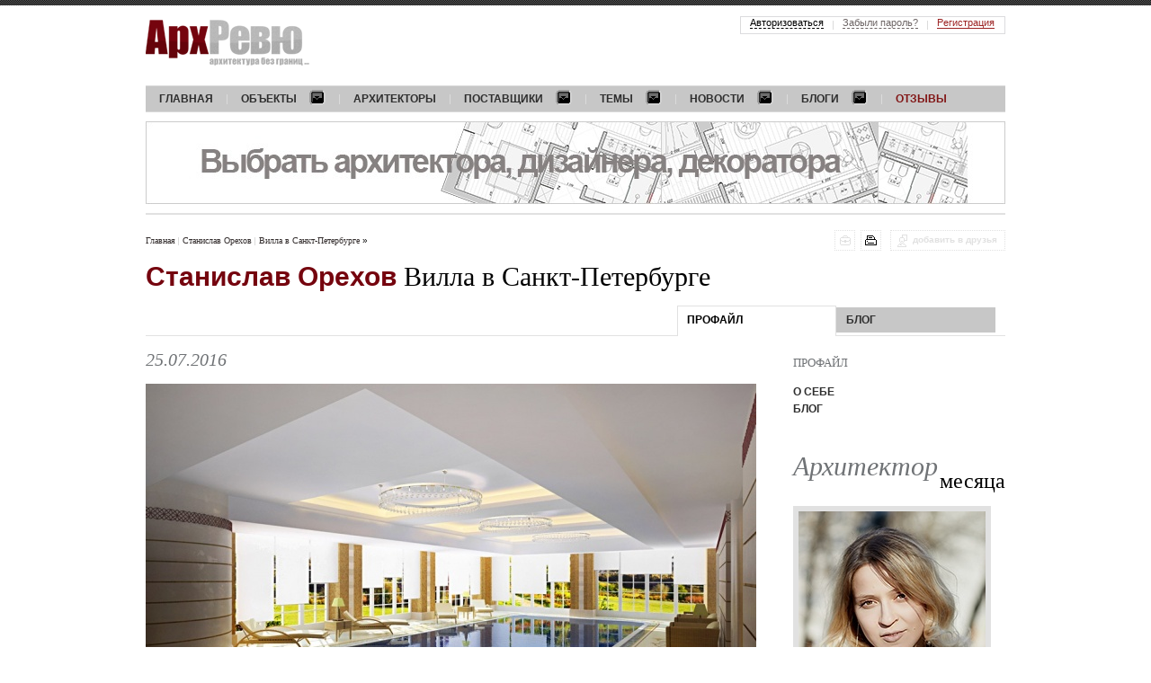

--- FILE ---
content_type: text/html; charset=utf-8
request_url: https://www.archrevue.ru/profileblogmessage/28036.html
body_size: 11124
content:
<!DOCTYPE html PUBLIC "-//W3C//DTD XHTML 1.0 Transitional//EN" "http://www.w3.org/TR/xhtml1/DTD/xhtml1-transitional.dtd"> <html xmlns="http://www.w3.org/1999/xhtml"> <!--[if IE]><![endif]--><!-- fix for IE --> <head> <title>Вилла в Санкт-Петербурге</title> <meta name="keywords" content="Вилла в Санкт-Петербурге" /> <meta name="description" content="Вилла в Санкт-Петербурге" /> <meta http-equiv="Content-Type" content="text/html; charset=utf-8" /> <meta property="og:locale" content="ru_RU" /> <meta property="og:site_name" content="АрхРевю"/> <meta property="og:type" content="website" /> <meta property="og:description" content="Вилла в Санкт-Петербурге" /> <meta property="twitter:site" content="@Archrevu" /> <meta property="twitter:card" content="summary_large_image" /> <meta property="twitter:title" content=""/> <meta property="twitter:description" content="Вилла в Санкт-Петербурге" /> <meta property="og:title" content="Вилла в Санкт-Петербурге" /> <meta property="og:image" content="https://www.archrevue.ru/images/tb/2/8/0/28036/14694527192526_w1500h1500.jpg" /> <meta property="twitter:image" content="https://www.archrevue.ru/images/tb/2/8/0/28036/14694527192526_w1500h1500.jpg" /> <meta property="og:url" content="https://www.archrevue.ru/profileblogmessage/28036.html" /> <meta property="twitter:url" content="https://www.archrevue.ru/profileblogmessage/28036.html" /> <meta http-equiv="x-dns-prefetch-control" content="on"> <link rel="dns-prefetch" href="//ajax.googleapis.com"> <link rel="dns-prefetch" href="//www.google-analytics.com"> <link rel="dns-prefetch" href="//mc.yandex.ru"> <link rel="dns-prefetch" href="//stat.sands.su"> <link rel="dns-prefetch" href="//vk.com"> <meta name="referrer" content="origin"> <meta name="viewport" content="width=1024"/> <link href="/css/template.css?v=3.1" type="text/css" rel="stylesheet" /> <link rel="icon" href="/favicon.ico" type="image/x-icon"> <link rel="shortcut icon" href="/favicon.ico" type="image/x-icon"> <!--[if lte IE 7]> <link href="/css/ie7.css" rel="stylesheet" type="text/css" /> <![endif]--> <!--[if lte IE 6]> <script src="/js/dd_belatedpng.js" type="text/javascript"></script> <link href="/css/ie6.css" rel="stylesheet" type="text/css" /> <![endif]--> <script src="/js/jquery.js" type="text/javascript"></script> <script src="/js/ckeditor/ckeditor.js" type="text/javascript"></script> <script src="/js/swfobject.js" type="text/javascript"></script> <script src="/js/func.js?v=4" type="text/javascript"></script> <script> var dimensionValue1 = ''; var dimensionValue2 = ''; (function(i,s,o,g,r,a,m){i['GoogleAnalyticsObject']=r;i[r]=i[r]||function(){ (i[r].q=i[r].q||[]).push(arguments)},i[r].l=1*new Date();a=s.createElement(o), m=s.getElementsByTagName(o)[0];a.async=1;a.src=g;m.parentNode.insertBefore(a,m) })(window,document,'script','https://www.google-analytics.com/analytics.js','ga'); ga('create', 'UA-21747771-1', 'auto'); ga('set', 'dimension1', dimensionValue1); ga('set', 'dimension2', dimensionValue2); ga('send', 'pageview'); </script> </head><body > <a name="top"></a> <div id="header" class="wrapper"> <a href="/" id="logo"><img src="/img/logo.png" alt="АрхРевю &mdash; архитектура без границ"/></a> <ul class="menu_main"> <li><a href="/"><noindex>Главная</noindex></a></li> <li><a href="/interiors.html" class="dropdown-title">Объекты<i></i></a> <div class="dropdown dropdown-full"> <ul class="dropdown-list"> <li><a href="/private-objects.html" class="dropdown-section" title="Частные интерьеры">Частные</a></li> <li><a href="/baths.html" title="Интерьеры бани">Баня</a></li> <li><a href="/private-gallery.html" title="Интерьеры галереи">Галерея</a></li> <li><a href="/guest-apartment.html" title="Интерьеры гостевых квартир">Гостевая квартира </a></li> <li><a href="/guest-house.html" title="Проекты гостевых домов с баней">Гостевой дом</a></li> <li><a href="/wooden-house.html" title="Интерьеры деревянных домов">Деревянный дом</a></li> <li><a href="/home.html" title="Интерьер загородного дома, дизайн частного дома ">Дом</a></li> <li><a href="/apartment.html" title="Интерьер квартиры, дизайн квартир ">Квартира</a></li> <li><a href="/studio-apartment.html" title="Интерьеры квартир-студий">Квартира-студия</a></li> <li><a href="/landscape.html" title="Ландшафты, ландшафтный дизайн">Ландшафт</a></li> <li><a href="/multilevel-apartment.html" title="Интерьеры многоуровневых квартир">Многоуровневая квартира</a></li> <li><a href="/flatlet.html" title="Интерьеры небольших квартир">Небольшая квартира</a></li> <li><a href="/maisonette.html" title="Интерьеры небольших домов">Небольшой дом</a></li> <li><a href="/penthouse.html" title="Интерьеры пентхаусов">Пентхаус</a></li> <li><a href="/residence.html" title="Интерьеры резиденций">Резиденция</a></li> <li><a href="/townhouse.html" title="Интерьеры таунхаусов">Таунхаус</a></li> </ul> <ul class="dropdown-list"> <li><span>Частные зоны</span></li> <li><a href="/private-balcony.html" title="Дизайн балконов">Балкон</a></li> <li><a href="/private-swimming-pool.html" title="Интерьеры бассейнов">Бассейн</a></li> <li><a href="/private-arbor.html" title="Дизайн беседок">Беседка</a></li> <li><a href="/private-library.html" title="Интерьеры библиотек">Библиотека</a></li> <li><a href="/private-billiard-room.html" title="Интерьеры бильярдной">Бильярдная</a></li> <li><a href="/bowling.html" title="Интерьеры боулингов">Боулинг</a></li> <li><a href="/buduar.html" title="Интерьеры будуаров">Будуар</a></li> <li><a href="/private-bathroom.html" title="Интерьеры ванных комнат">Ванная</a></li> <li><a href="/private-veranda.html" title="Дизайн веранд и террас">Веранда-Терраса</a></li> <li><a href="/vinoteka-private.html" title="Интерьеры винотек, винных погребов">Винотека</a></li> <li><a href="/private-entrance-area.html" title="Интерьеры входных зон">Входная зона</a></li> <li><a href="/private-dressing-room.html" title="Интерьеры гардеробных">Гардеробная</a></li> <li><a href="/guest-room.html" title="Интерьеры гостевых">Гостевая</a></li> <li><a href="/private-living-room.html" title="Интерьеры гостиных">Гостиная</a></li> <li><a href="/private-playroom.html" title="Интерьеры детских комнат">Детская</a></li> <li><a href="/private-home-cinema.html" title="Интерьеры домашних кинотеатров">Домашний кинотеатр</a></li> <li><a href="/private-winter-garden.html" title="Интерьеры зимних садов">Зимний сад</a></li> <li><a href="/spa-zone.html" title="Интерьеры домашних SPA">Зона SPA</a></li> <li><a href="/private-recreation-area.html" title="Интерьеры зон отдыха">Зона отдыха</a></li> <li><a href="/private-games.html" title="Интерьеры игровых">Игровая</a></li> <li><a href="/private-cabinet.html" title="Интерьеры кабинетов">Кабинет</a></li> <li><a href="/private-hookah.html" title="Интерьеры кальянных">Кальянная</a></li> <li><a href="/private-fireplace.html" title="Интерьеры каминных ">Каминная</a></li> <li><a href="/private-corridor.html" title="Интерьеры коридоров">Коридор</a></li> <li><a href="/private-kitchen.html" title="Интерьер кухни, дизайн кухни">Кухня</a></li> <li><a href="/private-staircase.html" title="Лестницы в интерьере ">Лестница</a></li> <li><a href="/private-stair-hall.html" title="Интерьеры лестничных холлов">Лестничный холл</a></li> <li><a href="/private-elevator-hall.html" title="Интерьеры лифтовых холлов">Лифтовой холл</a></li> <li><a href="/private-loggia.html" title="Интерьеры лоджий">Лоджия</a></li> <li><a href="/private-attic.html" title="Мансарда">Мансарда</a></li> <li><a href="/private-lavatory.html" title="Интерьеры санузлов ">Санузел</a></li> <li><a href="/guest-lavatory.html" title="Интерьеры гостевых санузлов">Санузел гостевой</a></li> <li><a href="/cigar-room.html" title="Интерьеры сигарных комнат">Сигарная комната</a></li> <li><a href="/private-bedroom.html" title="Интерьер спальни, дизайн спальни">Спальня</a></li> <li><a href="/private-gym.html" title="Интерьеры спортивных залов">Спортивный зал</a></li> <li><a href="/private-dining-room.html" title="Интерьеры столовых">Столовая</a></li> <li><a href="/private-facade.html" title="Дизайн фасадов">Фасад</a></li> <li><a href="/hammam-bath.html" title="Интерьеры саун, бань и хаммамов">Хаммам-Сауна</a></li> </ul> <ul class="dropdown-list"> <li><a href="/public-objects.html" class="dropdown-section" title="Общественные интерьеры">Общественные</a></li> <li><a href="/airport.html" title="Интерьеры аэропортов">Аэропорт</a></li> <li><a href="/bar.html" title="Интерьеры баров">Бар</a></li> <li><a href="/golf-club.html" title="Интерьеры гольф-клубов">Гольф-клуб</a></li> <li><a href="/kindergarten.html" title="Детский сад">Детский сад</a></li> <li><a href="/cafe.html" title="Интерьеры кафе">Кафе</a></li> <li><a href="/client-zone.html" title="Интерьеры клиентских зон">Клиентская зона</a></li> <li><a href="/club.html" title="Интерьеры клубов">Клуб</a></li> <li><a href="/shop.html" title="Интерьеры магазинов">Магазин</a></li> <li><a href="/museum.html" title="Музей">Музей</a></li> <li><a href="/press-center.html" title="Интерьеры мультимедийных центров">Мультимедийный центр</a></li> <li><a href="/learning-center.html" title="Интерьеры обучающих центров">Обучающий центр</a></li> <li><a href="/wellness-clinic.html" title="Интерьеры оздоровительных клиник">Оздоровительная клиника</a></li> <li><a href="/hotel.html" title="Интерьеры отелей">Отель (гостиница)</a></li> <li><a href="/office.html" title="Интерьеры офисов">Офис</a></li> <li><a href="/entertainment-complex.html" title="Интерьеры развлекательных комплексов">Развлекательный комплекс</a></li> <li><a href="/restaurant.html" title="Интерьеры ресторанов">Ресторан</a></li> <li><a href="/beauty-shop.html" title="Интерьеры салонов красоты">Салон красоты</a></li> <li><a href="/sports-club.html" title="Интерьеры спортивных центров">Спортивный центр</a></li> <li><a href="/education-center.html" title="Интерьеры учебных центров">Учебный центр</a></li> </ul> <ul class="dropdown-list"> <li><span>Общественные зоны</span></li> <li><a href="/banket-hall.html" title="Интерьер банкетного зала">Банкетный зал</a></li> <li><a href="/public-bar.html" title="Интерьер бара">Бар</a></li> <li><a href="/public-swimming-pool.html" title="Интерьер бассейна">Бассейн</a></li> <li><a href="/veranda.html" title="Интерьер веранды">Веранда</a></li> <li><a href="/vinoteka.html" title="Интерьер винотеки">Винотека</a></li> <li><a href="/public-entrance-area.html" title="Интерьер входной зоны">Входная зона</a></li> <li><a href="/public-showroom.html" title="Интерьер выставочного зала">Выставочный зал</a></li> <li><a href="/public-restaurant-hall.html" title="Интерьер зала ресторана">Зал ресторана</a></li> <li><a href="/public-rest-area.html" title="Интерьер зоны отдыха">Зона отдыха</a></li> <li><a href="/public-cabinet.html" title="Интерьер кабинета">Кабинет</a></li> <li><a href="/public-karaoke.html" title="Интерьер караоке">Караоке</a></li> <li><a href="/public-cinema.html" title="Интерьер кинозала">Кинозал</a></li> <li><a href="/club-zone.html" title="Интерьер клубной зоны">Клубная зона</a></li> <li><a href="/conference-room.html" title="Интерьер конференц-зала">Конференц-зал</a></li> <li><a href="/public-beautician-rooms.html" title="Интерьер косметологического кабинета">Косметологический кабинет</a></li> <li><a href="/public-boiler-room.html" title="Интерьер котельной">Котельная</a></li> <li><a href="/public-lounge.html" title="Интерьер лаунж">Лаунж</a></li> <li><a href="/public-ladder.html" title="Интерьер лестницы">Лестница</a></li> <li><a href="/public-elevator-hall.html" title="Интерьер лифтового холла">Лифтовой холл</a></li> <li><a href="/hotel-room.html" title="Интерьер номера отеля ">Номер отеля</a></li> <li><a href="/public-open-kitchen.html" title="Интерьер открытой кухни">Открытая кухня</a></li> <li><a href="/public-hairdressing-room.html" title="Интерьер парикмахерского зала">Парикмахерский зал</a></li> <li><a href="/public-boardroom.html" title="Интерьер переговорной">Переговорная</a></li> <li><a href="/reception-area.html" title="Интерьер приемной">Приемная</a></li> <li><a href="/public-working-area.html" title="Интерьер рабочей зоны">Рабочая зона</a></li> <li><a href="/public-reception.html" title="Интерьер ресепшн">Ресепшен</a></li> <li><a href="/public-lavatory.html" title="Интерьеры санузлов">Санузел</a></li> <li><a href="/public-cigar-room.html" title="Интерьеры сигарных комнат">Сигарная комната</a></li> <li><a href="/public-solarium.html" title="Интерьеры соляриев">Солярий</a></li> <li><a href="/public-dining-room.html" title="Интерьеры столовых">Столовая</a></li> <li><a href="/public-terrace.html" title="Интерьер террасы, дизайн террасы">Терраса</a></li> <li><a href="/showroom.html" title="Интерьеры торговых залов">Торговый зал</a></li> <li><a href="/public-gym.html" title="Интерьеры тренировочных залов">Тренировочный зал</a></li> <li><a href="/public-facade.html" title="Дизайн фасадов">Фасад</a></li> <li><a href="/public-hall.html" title="Интерьеры холлов">Холл</a></li> </ul> <ul class="dropdown-list"> <li><span>Стили</span></li> <li><a href="/avangarde.html" title="Интерьеры в стиле авангард">Авангард</a></li> <li><a href="/american.html" title="Интерьеры в американском стиле">Американский</a></li> <li><a href="/ampir.html" title="Интерьеры в стиле ампир">Ампир</a></li> <li><a href="/english.html" title="Интерьеры в английском стиле">Английский</a></li> <li><a href="/ar-deco.html" title="Интерьеры в стиле Ар деко">Ар-деко</a></li> <li><a href="/eastern.html" title="Интерьеры в восточном стиле">Восточный</a></li> <li><a href="/glamour.html" title="Интерьеры в стиле гламур">Гламур</a></li> <li><a href="/palace.html" title="Интерьеры в дворцовом стиле">Дворцовый</a></li> <li><a href="/country.html" title="Интерьеры в стиле кантри">Кантри</a></li> <li><a href="/kitsch.html" title="Интерьеры в стиле китч">Китч</a></li> <li><a href="/classic.html" title="Интерьеры в классическом стиле">Классический</a></li> <li><a href="/loft.html" title="Интерьеры в стиле лофт">Лофт</a></li> <li><a href="/minimalism.html" title="Интерьеры в стиле минимализм">Минимализм</a></li> <li><a href="/modern.html" title="Интерьеры в стиле модерн ">Модерн</a></li> <li><a href="/neoclassical.html" title="Интерьеры в стиле неоклассика">Неоклассический</a></li> <li><a href="/norman.html" title="Интерьеры в нормандском стиле">Нормандский</a></li> <li><a href="/provans.html" title="Интерьеры в стиле прованс">Прованс</a></li> <li><a href="/scandinavian.html" title="Интерьеры в скандинавском стиле">Скандинавский</a></li> <li><a href="/contemporary.html" title="Интерьеры в современном стиле">Современный</a></li> <li><a href="/mediterranean.html" title="Интерьеры в средиземноморском стиле">Средиземноморский</a></li> <li><a href="/steampunk.html" title="Интерьеры в стиле стимпанк">Стимпанк</a></li> <li><a href="/fusion.html" title="Интерьеры в стиле фьюжн">Фьюжн</a></li> <li><a href="/chalet.html" title="Интерьеры в стиле шале">Шале</a></li> <li><a href="/eco.html" title="Интерьеры в эко стиле">Эко</a></li> </ul> <a href="/interiors.html" class="dropdown-list-all">Все интерьеры</a> </div> </li> <li><a href="/architects.html">Архитекторы</a></li> <li><a href="/providers.html" class="dropdown-title">Поставщики<i></i></a> <div class="dropdown dropdown-full"> <ul class="dropdown-list"> <li><a href="/providers.html?f=223" title="">Аксессуары</a></li> <li><a href="/providers.html?f=228" title="">Бани, сауны, хамамы</a></li> <li><a href="/providers.html?f=41853" title="">Благоустройство и озеленение</a></li> <li><a href="/providers.html?f=240" title="">Гардеробные</a></li> <li><a href="/providers.html?f=242" title="">Двери</a></li> <li><a href="/providers.html?f=243" title="">Декоративные настенные панно</a></li> <li><a href="/providers.html?f=3691" title="">Живопись</a></li> <li><a href="/providers.html?f=247" title="">Изделия из дерева</a></li> <li><a href="/providers.html?f=248" title="">Изделия из металла</a></li> <li><a href="/providers.html?f=252" title="">Интерьеры из дерева</a></li> </ul> <ul class="dropdown-list"> <li><a href="/providers.html?f=254" title="">Камень натуральный</a></li> <li><a href="/providers.html?f=256" title="">Камины, печи</a></li> <li><a href="/providers.html?f=258" title="">Кирпич</a></li> <li><a href="/providers.html?f=261" title="">Ковка</a></li> <li><a href="/providers.html?f=262" title="">Ковры, ковровые покрытия</a></li> <li><a href="/providers.html?f=265" title="">Кровельные материалы</a></li> <li><a href="/providers.html?f=266" title="">Кухни</a></li> <li><a href="/providers.html?f=267" title="">Ландшафтный дизайн</a></li> <li><a href="/providers.html?f=269" title="">Лепной декор из гипса</a></li> <li><a href="/providers.html?f=106" title="">Лестницы</a></li> </ul> <ul class="dropdown-list"> <li><a href="/providers.html?f=4252" title="">Литье</a></li> <li><a href="/providers.html?f=273" title="">Малые архитектурные формы</a></li> <li><a href="/providers.html?f=274" title="">Мебель</a></li> <li><a href="/providers.html?f=12863" title="">Мебель для ресторанов, кафе, баров</a></li> <li><a href="/providers.html?f=276" title="">Мебель индивидуального изготовления</a></li> <li><a href="/providers.html?f=278" title="">Мощение</a></li> <li><a href="/providers.html?f=281" title="">Обои</a></li> <li><a href="/providers.html?f=282" title="">Ограждения территорий</a></li> <li><a href="/providers.html?f=304" title="">Освещение</a></li> <li><a href="/providers.html?f=3694" title="">Оформление, подвеска, освещение картин</a></li> </ul> <ul class="dropdown-list"> <li><a href="/providers.html?f=291" title="">Перегородки</a></li> <li><a href="/providers.html?f=16729" title="">Постельные принадлежности</a></li> <li><a href="/providers.html?f=295" title="">Посуда</a></li> <li><a href="/providers.html?f=296" title="">Потолки</a></li> <li><a href="/providers.html?f=40674" title="">Сделано в России</a></li> <li><a href="/providers.html?f=2711" title="">Сервисное обслуживание объектов</a></li> <li><a href="/providers.html?f=3692" title="">Скульптура</a></li> <li><a href="/providers.html?f=310" title="">Стеновые декоративные панели</a></li> <li><a href="/providers.html?f=26972" title="">Стеновые материалы</a></li> <li><a href="/providers.html?f=3699" title="">Строительные материалы</a></li> </ul> <ul class="dropdown-list"> <li><a href="/providers.html?f=311" title="">Строительство</a></li> <li><a href="/providers.html?f=313" title="">Текстиль</a></li> <li><a href="/providers.html?f=3328" title="">Фасадный декор </a></li> <li><a href="/providers.html?f=317" title="">Фасады</a></li> <li><a href="/providers.html?f=320" title="">Фурнитура для дверей и мебели</a></li> <li><a href="/providers.html?f=3693" title="">Художественные галереи</a></li> <li><a href="/providers.html?f=41854" title="">Эксплуатируемая кровля</a></li> </ul> <a href="/providers.html" class="dropdown-list-all">Все поставщики</a> </div> </li> <li> <a href="/materials.html" class="dropdown-title" title="Темы">Темы<i></i></a> <div class="dropdown"> <ul class="dropdown-list"> <li><a href="/architect-of-month.html" title="Интервью с архитекторами и дизайнерами">Архитектор месяца</a></li> <li><a href="/interviews.html" title="Интервью">Интервью</a></li> <li><a href="/masterclasses.html" title="Мастер-класс">Мастер-класс</a></li> <li><a href="/opinions.html" title="Мнение">Мнение</a></li> <li><a href="/conversations.html" title="Разговор на тему">Разговор на тему</a></li> <li><a href="/technology.html" title="Технология">Технология</a></li> <li><a href="/materials.html" title="Все темы">Все темы</a></li> </ul> </div> </li> <li> <a href="/news.html" class="dropdown-title" title="Новости">Новости<i></i></a> <div class="dropdown"> <ul class="dropdown-list"> <li><a href="/opening.html" title="Открытие">Открытие</a></li> <li><a href="/stock-sales.html" title="Акции, распродажи">Акции, распродажи</a></li> <li><a href="/exhibition.html" title="Выставки">Выставки</a></li> <li><a href="/collection.html" title="Коллекции">Коллекции</a></li> <li><a href="/contests.html" title="Конкурсы">Конкурсы</a></li> <li><a href="/novelty.html" title="Новинки">Новинки</a></li> <li><a href="/event.html" title="События">События</a></li> <li><a href="/technologic.html" title="Технологии">Технологии</a></li> <li><a href="/news.html" title="Все новости">Все новости</a></li> </ul> </div> </li> <li> <a href="/blogs.html" class="dropdown-title" title="Блоги">Блоги<i></i></a> <div class="dropdown"> <ul class="dropdown-list"> <li><a href="/architecture-blog.html" title="Архитектура">Архитектура</a></li> <li><a href="/decoration-blog.html" title="Декор">Декор</a></li> <li><a href="/design-blog.html" title="Дизайн">Дизайн</a></li> <li><a href="/interior-blog.html" title="Интерьер">Интерьер</a></li> <li><a href="/art.html" title="Искусство">Искусство</a></li> <li><a href="/landscaping-design-blog.html" title="Ландшафтный дизайн">Ландшафтный дизайн</a></li> <li><a href="/materials-blog.html" title="Материалы">Материалы</a></li> <li><a href="/real-estate.html" title="Недвижимость">Недвижимость</a></li> <li><a href="/equipment-blog.html" title="Оборудование">Оборудование</a></li> <li><a href="/product-design-blog.html" title="Предметный дизайн">Предметный дизайн</a></li> <li><a href="/travel-blog.html" title="Путешествия">Путешествия</a></li> <li><a href="/sales.html" title="Распродажи">Распродажи</a></li> <li><a href="/events-blog.html" title="События">События</a></li> <li><a href="/construction-blog.html" title="Строительство">Строительство</a></li> <li><a href="/technology-blog.html" title="Технологии">Технологии</a></li> <li><a href="/blogs.html" title="Все блоги">Все блоги</a></li> </ul> </div> </li> <li><a href="/reviews.html" style="color: #811515;">Отзывы</a></li> </ul> <div class="banner-main"> <div id="topbanner" style="width: 956px; height: 92px;"> <a href="https://www.archrevue.ru/profileproviderblogmessage/34465.html" referrerpolicy="origin" style="display: block;" target="_blank" onClick="javascript:_paq.push(['trackEvent','banner', 'top', 'https://www.archrevue.ru/profileproviderblogmessage/34465.html']);"><img src="/images/tb/63/1692634346581_w956h92.jpg" alt="" style="display: block;"/></a> </div> </div> </div> <!-- // #header --> <!-- CONTENT part BEGIN --> <div class="wrapper top_border"> <div class="control"> <a href="#" class="func-add_to_friends func-add_to_friends-disabled" title="не доступно">добавить в друзья</a><a href="javascript: window.print();" class="func-print" title="распечатать"></a><a href="#" class="func-bookmark func-bookmark-disabled" title="добавить в библиотеку - не доступно"></a> <ul class="breadcrumbs"> <li><a href="/">Главная</a></li> <li><a href="/profile/19541.html" title="Станислав Орехов">Станислав Орехов&nbsp;</a></li><li><a href="/profileblogmessage/28036.html" title="Вилла в Санкт-Петербурге">Вилла в Санкт-Петербурге&nbsp;</a></li>&raquo; </ul> <!-- .breadcrumbs --> </div> <!-- // .control --> <div class="h1" data-author="Станислав Орехов" data-title="Вилла в Санкт-Петербурге"> <a href="/profile/19541.html">Станислав Орехов</a> <h1>Вилла в Санкт-Петербурге</h1> </div> <!-- // .h1 --> <ul class="tabs"> <li><a href="/profileblog/19541.html">блог</a></li> <li class="tab-selected"><a href="/profile/19541.html">профайл</a></li> </ul> <!-- // .tabs --> <div class="columns"> <div class="content" data-author="Станислав Орехов" data-title="Вилла в Санкт-Петербурге"> <div class="article" data-author="Станислав Орехов" data-title="Вилла в Санкт-Петербурге"> <div class="article-date">25.07.2016</div> <div class="illustration"> <img src="/images/tb/2/8/0/28036/14694527192526_w679h1500.jpg" alt="Вилла в Санкт-Петербурге"/> <p>Подробности на http://d-e-s-i-g-n.ru/category/our-education/</p> </div><div class="textual"><p>Подробности на http://d-e-s-i-g-n.ru/category/our-education/</p></div><div class="illustration"> <img src="/images/tb/2/8/0/28036/14694527404242_w679h1500.jpg" alt="Вилла в Санкт-Петербурге"/> <p>Подробности на http://d-e-s-i-g-n.ru/category/our-education/</p> </div><div class="illustration"> <img src="/images/tb/2/8/0/28036/14694527600339_w679h1500.jpg" alt="Вилла в Санкт-Петербурге"/> <p>Подробности на http://d-e-s-i-g-n.ru/category/our-education/</p> </div><div class="illustration"> <img src="/images/tb/2/8/0/28036/1469452778441_w679h1500.jpg" alt="Вилла в Санкт-Петербурге"/> <p>Подробности на http://d-e-s-i-g-n.ru/category/our-education/</p> </div><div class="illustration"> <img src="/images/tb/2/8/0/28036/14694527961491_w679h1500.jpg" alt="Вилла в Санкт-Петербурге"/> <p>Подробности на http://d-e-s-i-g-n.ru/category/our-education/</p> </div><div class="illustration"> <img src="/images/tb/2/8/0/28036/14694528176051_w679h1500.jpg" alt="Вилла в Санкт-Петербурге"/> <p>Подробности на http://d-e-s-i-g-n.ru/category/our-education/</p> </div><div class="illustration"> <img src="/images/tb/2/8/0/28036/1469452834666_w679h1500.jpg" alt="Вилла в Санкт-Петербурге"/> <p>Подробности на http://d-e-s-i-g-n.ru/category/our-education/</p> </div> </div> <div class="tags"> Тэги: <a href="/tag/21.html" title="дизайн" style="font-style: italic;">дизайн</a>, <a href="/tag/32.html" title="интерьер" style="font-style: italic;">интерьер</a>, <a href="/tag/49.html" title="декор" style="font-style: italic;">декор</a>, <a href="/tag/117.html" title="отделка" style="font-style: italic;">отделка</a>, <a href="/tag/1408.html" title="визуализация" style="font-style: italic;">визуализация</a>	</div> <div class="article_info"> <div class="authors"> <div class="authors-inner"> <noindex> <div class="ya-share2" data-curtain data-services="vkontakte,odnoklassniki,telegram,viber,whatsapp,pinterest" data-title="Вилла в Санкт-Петербурге" data-url="https://www.archrevue.ru/profileblogmessage/28036.html"></div> </noindex> </div> </div> </div> <!-- // .article_info --> <div class="comments-nonauth"> <div class="cn-show_authpanel"><span>Оставить комментарий, задать вопрос&nbsp;&rarr;</span></div> <div class="cn-authpanel"> <form name="form_comments_authorize" action="/?temapage=login&action=savelogin&b=/profileblogmessage/28036.html" method="post"> <label class="af-label-text">введите ваш логин&hellip;<input name="login" type="text" value="" class="af-text"/></label> <label class="af-label-text">введите ваш пароль&hellip;<input name="password" type="password" value="" class="af-text"/></label> <button name="authorize" type="submit" class="af-button af-button-authorize"></button> <span class="cn-authpanel-div">/</span> <a href="/?temapage=login&action=viewrempsw" class="cn-authpanel-remind_password">Забыли пароль?</a> <span class="cn-authpanel-div">/</span> <a href="/?temapage=login&action=viewreg" class="cn-authpanel-register">Регистрация</a> </form> <div class="cn-authpanel-social"> <span class="cn-authpanel-social-div">Войти через:</span> <a href="https://oauth.vk.com/authorize?response_type=code&scope=email&display=popup&client_id=4470178&redirect_uri=https%3A%2F%2Fwww.archrevue.ru%2F%3Ftemapage%3Dlogin%26action%3Dvklogin&v=5.68" class="cn-authpanel-social-icon cn-authpanel-social-vc" title="в контакте"></a> <a href="https://www.odnoklassniki.ru/oauth/authorize?client_id=1096438016&scope=VALUABLE_ACCESS&response_type=code&redirect_uri=https%3A%2F%2Fwww.archrevue.ru%2F%3Ftemapage%3Dlogin%26action%3Doklogin" class="cn-authpanel-social-icon cn-authpanel-social-ok" title="одноклассники"></a> <a href="https://connect.mail.ru/oauth/authorize?redirect_uri=https%3A%2F%2Fwww.archrevue.ru%2F%3Ftemapage%3Dlogin%26action%3Dmaillogin&response_type=code&client_id=723222" class="cn-authpanel-social-icon cn-authpanel-social-mr" title="mail.ru"></a> <a href="https://accounts.google.com/o/oauth2/auth?redirect_uri=https%3A%2F%2Fwww.archrevue.ru%2F%3Ftemapage%3Dlogin%26action%3Dgllogin&response_type=code&client_id=1058698160643-kffafg1pkn7v28726i3u5u4ql2ur8ob1.apps.googleusercontent.com&scope=https%3A%2F%2Fwww.googleapis.com%2Fauth%2Fuserinfo.email+https%3A%2F%2Fwww.googleapis.com%2Fauth%2Fuserinfo.profile" class="cn-authpanel-social-icon cn-authpanel-social-gl" title="google"></a> <a href="https://oauth.yandex.ru/authorize?response_type=code&client_id=1dc13676e9584d1ebd591ac3711c3f11&redirect_uri=https%3A%2F%2Fwww.archrevue.ru%2F%3Ftemapage%3Dlogin%26action%3Dyalogin" class="cn-authpanel-social-icon cn-authpanel-social-ya" title="yandex"></a> </div> </div> </div> <!-- // .comments-nonauth --> <div class="section"> <div class="scrollPanel"> <div class="scrollPanel-viewport"> <table><tr> <td class="bdi-column"> <div class="title">Интервью / <a href="/interviews.html">все</a></div> <a href="/content/41852.html" class="bdi-column-title"> <img src="/images/tb/4/1/8/41852/17568379822919_w219h128.jpg" alt="" width="219"/> Гипнотическая притягательность бордо в интерьере </a> </td> <td class="bdi-column"> <div class="title">Мастер-класс / <a href="/masterclasses.html">все</a></div> <a href="/content/41127.html" class="bdi-column-title"> <img src="/images/tb/4/1/1/41127/17352253989889_w219h128.jpg" alt="" width="219"/> Праздничный декор Москвы </a> </td> <td class="bdi-column"> <div class="title">Мастер-класс / <a href="/masterclasses.html">все</a></div> <a href="/content/41126.html" class="bdi-column-title"> <img src="/images/tb/4/1/1/41126/17352247442701_w219h128.png" alt="" width="219"/> Украсить дом к Новому году </a> </td> <td class="bdi-column"> <div class="title">Мастер-класс / <a href="/masterclasses.html">все</a></div> <a href="/content/40212.html" class="bdi-column-title"> <img src="/images/tb/4/0/2/40212/17037807121381_w219h128.jpg" alt="" width="219"/> Измерение будущего: рисуют дети… </a> </td> <td class="bdi-column"> <div class="title">Мастер-класс / <a href="/masterclasses.html">все</a></div> <a href="/content/39175.html" class="bdi-column-title"> <img src="/images/tb/3/9/1/39175/17352270780198_w219h128.png" alt="" width="219"/> Новогоднее: братец Кролик и другие подарки </a> </td> </tr></table> </div> <div class="scrollPanel-control"> <span class="scrollPanel-control-prev"></span> <span class="scrollPanel-control-next"></span> <div class="scrollPanel-scrollbar-wrapper"><div class="scrollPanel-scrollbar"><div></div></div></div> </div> </div> </div> <a href="#top" class="btn-top"></a> </div> <!-- // .content --> <div class="aside"> <div class="menu"> <div>Профайл</div> <ul> <li><a href="/profile/19541.html">О себе</a></li> <li><a href="/profileblog/19541.html">Блог</a></li>	</ul> </div> <!-- // .menu --> <div class="btitle"> <span class="btitle_b">Архитектор</span> <span class="btitle_f" style="margin-top: -14px;">месяца</span> </div> <div class="press_conf"> <a href="https://www.archrevue.ru/content/42173.html" class="conference_author_photo" target="_blank"><img src="/images/tb/63/17671182394619_w208h248.jpg" alt=""></a> <div class="theme"> <a href="https://www.archrevue.ru/content/42173.html" target="_blank">«Люди рассказывают о себе на разных языках, интерьер - один из таких языков»…</a> </div> <div class="response" style="background-image: none;"><a href="https://www.archrevue.ru/profilearchitect/41345.html" target="_blank">Софья Возненко</a></div> </div> <div class="aside-item" style="border: none;"> </div> <div class="aside-item" style="border: none; margin-top: 20px; margin-bottom: 20px;"> <script async src="//pagead2.googlesyndication.com/pagead/js/adsbygoogle.js"></script> <!-- t_img_236x400 --> <ins class="adsbygoogle" style="display:inline-block;width:236px;height:400px" data-ad-client="ca-pub-7362134340583912" data-ad-slot="3904738589"></ins> <script> (adsbygoogle = window.adsbygoogle || []).push({}); </script> </div> </div> <!-- // .aside --> </div> </div> <!-- // CONTENT part END --> <div id="footer"> <div class="wrapper"> <a href="/" id="logo-short"><img src="/img/logo-short.png" alt="АрхРевю &mdash; архитектура без границ"/></a> <ul id="footer_menu"> <li><a href="/news.html">Новости</a></li> <li><a href="/providers.html">Поставщики</a></li> <li><a href="/architects.html">Архитекторы</a></li> <li><a href="/interiors.html">Объекты</a></li> <li><a href="/"><noindex>Главная</noindex></a></li> </ul> <div id="footer-content"> <p id="about_project"> Наша задача&nbsp;&mdash; максимально объединить специалистов отрасли, обратить внимание на российские архитектурные бюро, а также помочь потенциальному заказчику сделать правильный выбор. </p> <noindex> <ul id="project_menu"> <li><a href="/about.html">О проекте</a></li> <li><a href="/regulation-project.html">Правила использования</a></li> <li><a href="/contact.html">Контакты</a></li> <li><a href="/terms-of-use.html">Правовая информация</a></li> </ul> </noindex> <div style="float: right;"> <a href="https://vk.com/archrevue" target="_blank"><img src="/img/vk_logo.png" alt="" height="16" width="16" border="0"></a> <a href="https://www.pinterest.com/archrevue/" target="_blank"><img src="/img/pinterest_logo.png" alt="" height="16" width="16" border="0"></a> </div> </div> </div> <div id="copyrights"> <div class="wrapper"> <p style="float: left;">&copy; 2011-2025 16+ ООО &laquo;АрхРевю&raquo;. Авторские права защищены. Использовать материалы можно только с письменного разрешения.</p> <div style="float: right; padding: 2px 0 0 0;"><noindex> <!--LiveInternet counter--><script type="text/javascript">
document.write("<a href='//www.liveinternet.ru/click' "+
"target=_blank><img src='//counter.yadro.ru/hit?t45.4;r"+
escape(document.referrer)+((typeof(screen)=="undefined")?"":
";s"+screen.width+"*"+screen.height+"*"+(screen.colorDepth?
screen.colorDepth:screen.pixelDepth))+";u"+escape(document.URL)+
";h"+escape(document.title.substring(0,80))+";"+Math.random()+
"' alt='' title='LiveInternet' "+
"border='0' width='31' height='31'><\/a>")
</script><!--/LiveInternet--> <!-- Yandex.Metrika counter --> <script type="text/javascript">
    (function (d, w, c) {
        (w[c] = w[c] || []).push(function() {
            try {
                w.yaCounter10282186 = new Ya.Metrika({
                    id:10282186,
                    clickmap:true,
                    trackLinks:true,
                    accurateTrackBounce:true,
                    webvisor:true,
                    trackHash:true,
                    ut:"noindex"
                });
            } catch(e) { }
        });

        var n = d.getElementsByTagName("script")[0],
            s = d.createElement("script"),
            f = function () { n.parentNode.insertBefore(s, n); };
        s.type = "text/javascript";
        s.async = true;
        s.src = "https://mc.yandex.ru/metrika/watch.js";

        if (w.opera == "[object Opera]") {
            d.addEventListener("DOMContentLoaded", f, false);
        } else { f(); }
    })(document, window, "yandex_metrika_callbacks");
</script> <noscript><div><img src="https://mc.yandex.ru/watch/10282186?ut=noindex" style="position:absolute; left:-9999px;" alt="" /></div></noscript> <!-- /Yandex.Metrika counter --> <!-- Piwik --> <script type="text/javascript">
  var _paq = _paq || [];

  _paq.push(['setCustomVariable', 1, "VisitorType", "NotMember", "visit"]);
      
  _paq.push(['trackPageView']);
  _paq.push(['enableLinkTracking']);
  (function() {
    var u="//stat.sands.su/";
    _paq.push(['setTrackerUrl', u+'piwik.php']);
    _paq.push(['setSiteId', '13']);
    var d=document, g=d.createElement('script'), s=d.getElementsByTagName('script')[0];
    g.type='text/javascript'; g.async=true; g.defer=true; g.src=u+'piwik.js'; s.parentNode.insertBefore(g,s);
  })();
</script> <!-- End Piwik Code --> <!-- Piwik Image Tracker--> <noscript><img src="https://stat.sands.su/piwik.php?idsite=13&rec=1" style="border:0" alt="" /></noscript> <!-- End Piwik --> <script src="https://yastatic.net/share2/share.js" async="async"></script> </noindex></div> <p style="float: right; padding: 0 5px 0 0;">Сделано <a href="https://sands.su" target="_blank" style="color: #fff;">sands.su</a></p> </div> </div> </div> <noindex> <ul id="menu_account"> <li> <span id="menu_account-authotize">Авторизоваться</span> <form name="form_authorize" id="f_form_authorize" action="/?temapage=login&action=savelogin&b=%2Fprofileblogmessage%2F28036.html" method="post" class="account_form"> <label class="af-label-text">введите ваш логин&hellip;<input name="login" id="f_login" type="text" value="" class="af-text"/></label> <label class="af-label-text">введите ваш пароль&hellip;<input name="password" id="f_password" type="password" value="" class="af-text"/></label> <input name="remember" id="f_remember" type="checkbox" value="1" class="af-checkbox"/> <label class="as-label" for="f_remember">запомнить Вас</label> <button name="authorize" id="f_authorize" type="submit" class="af-button"></button> <div class="form_authorize-socials"> <div class="form_authorize-socials-header">Вход через социальные сети:</div> <div class="form_authorize-socials-links"> <a href="https://oauth.vk.com/authorize?response_type=code&scope=email&display=popup&client_id=4470178&redirect_uri=https%3A%2F%2Fwww.archrevue.ru%2F%3Ftemapage%3Dlogin%26action%3Dvklogin&v=5.68" class="cn-authpanel-social-icon cn-authpanel-social-vc" title="в контакте"></a> <a href="https://www.odnoklassniki.ru/oauth/authorize?client_id=1096438016&scope=VALUABLE_ACCESS&response_type=code&redirect_uri=https%3A%2F%2Fwww.archrevue.ru%2F%3Ftemapage%3Dlogin%26action%3Doklogin" class="cn-authpanel-social-icon cn-authpanel-social-ok" title="одноклассники"></a> <a href="https://connect.mail.ru/oauth/authorize?redirect_uri=https%3A%2F%2Fwww.archrevue.ru%2F%3Ftemapage%3Dlogin%26action%3Dmaillogin&response_type=code&client_id=723222" class="cn-authpanel-social-icon cn-authpanel-social-mr" title="mail.ru"></a> <a href="https://accounts.google.com/o/oauth2/auth?redirect_uri=https%3A%2F%2Fwww.archrevue.ru%2F%3Ftemapage%3Dlogin%26action%3Dgllogin&response_type=code&client_id=1058698160643-kffafg1pkn7v28726i3u5u4ql2ur8ob1.apps.googleusercontent.com&scope=https%3A%2F%2Fwww.googleapis.com%2Fauth%2Fuserinfo.email+https%3A%2F%2Fwww.googleapis.com%2Fauth%2Fuserinfo.profile" class="cn-authpanel-social-icon cn-authpanel-social-gl" title="google"></a> <a href="https://oauth.yandex.ru/authorize?response_type=code&client_id=1dc13676e9584d1ebd591ac3711c3f11&redirect_uri=https%3A%2F%2Fwww.archrevue.ru%2F%3Ftemapage%3Dlogin%26action%3Dyalogin" class="cn-authpanel-social-icon cn-authpanel-social-ya" title="yandex"></a> </div> </div> </form> </li> <li> <span id="menu_account-forgot_password">Забыли пароль?</span> <form name="form_forgot_password" id="f_form_forgot_password" action="/?temapage=login&action=saverempsw" method="post" class="account_form"> <label class="as-label" for="f_email">отправить логин и пароль на e-mail:</label> <label class="af-label-text">введите ваш e-mail&hellip;<input name="email" id="f_email" type="text" value="" class="af-text"/></label> <button name="forgot_password" id="f_forgot_password" type="submit" class="af-button"></button> </form> </li> <li><a href="/?temapage=login&action=viewreg" class="popup_win" id="menu_account-register">Регистрация</a></li> </ul> <div id="mmWin-ActivateBlog" class="mmWin"> <form action="/?temapage=profilesettings&action=activateblogrequest" method="post"> <div class="mmWin-content"> <div class="mmWin-title">Для активации функционала блога, Вам необходимо отправить заявку на премодерацию.</div> <div class="mmWin-warning">Внимание! Перед отправкой заявки для активации блога необходимо заполнить Ваш профайл и разместить свою фотографию, в ином случае заявка будет отклонена.</div> </div> <button type="button" class="mmWinHide">закрыть</button> <button type="submit" class="mmWinSubmit submit_ajax">отправить</button> </form> </div> </noindex> </body> </html>

--- FILE ---
content_type: text/html; charset=utf-8
request_url: https://www.google.com/recaptcha/api2/aframe
body_size: 266
content:
<!DOCTYPE HTML><html><head><meta http-equiv="content-type" content="text/html; charset=UTF-8"></head><body><script nonce="os1xvIeWdBW9C_eINnbCMQ">/** Anti-fraud and anti-abuse applications only. See google.com/recaptcha */ try{var clients={'sodar':'https://pagead2.googlesyndication.com/pagead/sodar?'};window.addEventListener("message",function(a){try{if(a.source===window.parent){var b=JSON.parse(a.data);var c=clients[b['id']];if(c){var d=document.createElement('img');d.src=c+b['params']+'&rc='+(localStorage.getItem("rc::a")?sessionStorage.getItem("rc::b"):"");window.document.body.appendChild(d);sessionStorage.setItem("rc::e",parseInt(sessionStorage.getItem("rc::e")||0)+1);localStorage.setItem("rc::h",'1769528548288');}}}catch(b){}});window.parent.postMessage("_grecaptcha_ready", "*");}catch(b){}</script></body></html>